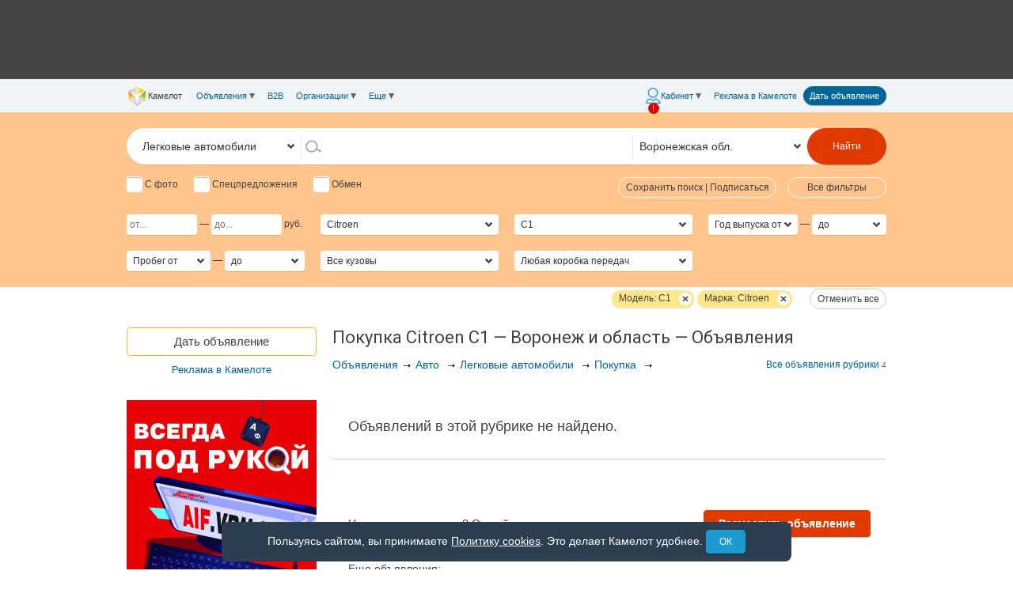

--- FILE ---
content_type: text/html; charset=utf-8
request_url: https://www.google.com/recaptcha/api2/anchor?ar=1&k=6LcfgrQUAAAAADAecLbJ_gQxBua_UALXfycQI0_Y&co=aHR0cHM6Ly93d3cuY21sdC5ydTo0NDM.&hl=ru&v=PoyoqOPhxBO7pBk68S4YbpHZ&size=normal&anchor-ms=20000&execute-ms=30000&cb=f46hq5ih3a6a
body_size: 49409
content:
<!DOCTYPE HTML><html dir="ltr" lang="ru"><head><meta http-equiv="Content-Type" content="text/html; charset=UTF-8">
<meta http-equiv="X-UA-Compatible" content="IE=edge">
<title>reCAPTCHA</title>
<style type="text/css">
/* cyrillic-ext */
@font-face {
  font-family: 'Roboto';
  font-style: normal;
  font-weight: 400;
  font-stretch: 100%;
  src: url(//fonts.gstatic.com/s/roboto/v48/KFO7CnqEu92Fr1ME7kSn66aGLdTylUAMa3GUBHMdazTgWw.woff2) format('woff2');
  unicode-range: U+0460-052F, U+1C80-1C8A, U+20B4, U+2DE0-2DFF, U+A640-A69F, U+FE2E-FE2F;
}
/* cyrillic */
@font-face {
  font-family: 'Roboto';
  font-style: normal;
  font-weight: 400;
  font-stretch: 100%;
  src: url(//fonts.gstatic.com/s/roboto/v48/KFO7CnqEu92Fr1ME7kSn66aGLdTylUAMa3iUBHMdazTgWw.woff2) format('woff2');
  unicode-range: U+0301, U+0400-045F, U+0490-0491, U+04B0-04B1, U+2116;
}
/* greek-ext */
@font-face {
  font-family: 'Roboto';
  font-style: normal;
  font-weight: 400;
  font-stretch: 100%;
  src: url(//fonts.gstatic.com/s/roboto/v48/KFO7CnqEu92Fr1ME7kSn66aGLdTylUAMa3CUBHMdazTgWw.woff2) format('woff2');
  unicode-range: U+1F00-1FFF;
}
/* greek */
@font-face {
  font-family: 'Roboto';
  font-style: normal;
  font-weight: 400;
  font-stretch: 100%;
  src: url(//fonts.gstatic.com/s/roboto/v48/KFO7CnqEu92Fr1ME7kSn66aGLdTylUAMa3-UBHMdazTgWw.woff2) format('woff2');
  unicode-range: U+0370-0377, U+037A-037F, U+0384-038A, U+038C, U+038E-03A1, U+03A3-03FF;
}
/* math */
@font-face {
  font-family: 'Roboto';
  font-style: normal;
  font-weight: 400;
  font-stretch: 100%;
  src: url(//fonts.gstatic.com/s/roboto/v48/KFO7CnqEu92Fr1ME7kSn66aGLdTylUAMawCUBHMdazTgWw.woff2) format('woff2');
  unicode-range: U+0302-0303, U+0305, U+0307-0308, U+0310, U+0312, U+0315, U+031A, U+0326-0327, U+032C, U+032F-0330, U+0332-0333, U+0338, U+033A, U+0346, U+034D, U+0391-03A1, U+03A3-03A9, U+03B1-03C9, U+03D1, U+03D5-03D6, U+03F0-03F1, U+03F4-03F5, U+2016-2017, U+2034-2038, U+203C, U+2040, U+2043, U+2047, U+2050, U+2057, U+205F, U+2070-2071, U+2074-208E, U+2090-209C, U+20D0-20DC, U+20E1, U+20E5-20EF, U+2100-2112, U+2114-2115, U+2117-2121, U+2123-214F, U+2190, U+2192, U+2194-21AE, U+21B0-21E5, U+21F1-21F2, U+21F4-2211, U+2213-2214, U+2216-22FF, U+2308-230B, U+2310, U+2319, U+231C-2321, U+2336-237A, U+237C, U+2395, U+239B-23B7, U+23D0, U+23DC-23E1, U+2474-2475, U+25AF, U+25B3, U+25B7, U+25BD, U+25C1, U+25CA, U+25CC, U+25FB, U+266D-266F, U+27C0-27FF, U+2900-2AFF, U+2B0E-2B11, U+2B30-2B4C, U+2BFE, U+3030, U+FF5B, U+FF5D, U+1D400-1D7FF, U+1EE00-1EEFF;
}
/* symbols */
@font-face {
  font-family: 'Roboto';
  font-style: normal;
  font-weight: 400;
  font-stretch: 100%;
  src: url(//fonts.gstatic.com/s/roboto/v48/KFO7CnqEu92Fr1ME7kSn66aGLdTylUAMaxKUBHMdazTgWw.woff2) format('woff2');
  unicode-range: U+0001-000C, U+000E-001F, U+007F-009F, U+20DD-20E0, U+20E2-20E4, U+2150-218F, U+2190, U+2192, U+2194-2199, U+21AF, U+21E6-21F0, U+21F3, U+2218-2219, U+2299, U+22C4-22C6, U+2300-243F, U+2440-244A, U+2460-24FF, U+25A0-27BF, U+2800-28FF, U+2921-2922, U+2981, U+29BF, U+29EB, U+2B00-2BFF, U+4DC0-4DFF, U+FFF9-FFFB, U+10140-1018E, U+10190-1019C, U+101A0, U+101D0-101FD, U+102E0-102FB, U+10E60-10E7E, U+1D2C0-1D2D3, U+1D2E0-1D37F, U+1F000-1F0FF, U+1F100-1F1AD, U+1F1E6-1F1FF, U+1F30D-1F30F, U+1F315, U+1F31C, U+1F31E, U+1F320-1F32C, U+1F336, U+1F378, U+1F37D, U+1F382, U+1F393-1F39F, U+1F3A7-1F3A8, U+1F3AC-1F3AF, U+1F3C2, U+1F3C4-1F3C6, U+1F3CA-1F3CE, U+1F3D4-1F3E0, U+1F3ED, U+1F3F1-1F3F3, U+1F3F5-1F3F7, U+1F408, U+1F415, U+1F41F, U+1F426, U+1F43F, U+1F441-1F442, U+1F444, U+1F446-1F449, U+1F44C-1F44E, U+1F453, U+1F46A, U+1F47D, U+1F4A3, U+1F4B0, U+1F4B3, U+1F4B9, U+1F4BB, U+1F4BF, U+1F4C8-1F4CB, U+1F4D6, U+1F4DA, U+1F4DF, U+1F4E3-1F4E6, U+1F4EA-1F4ED, U+1F4F7, U+1F4F9-1F4FB, U+1F4FD-1F4FE, U+1F503, U+1F507-1F50B, U+1F50D, U+1F512-1F513, U+1F53E-1F54A, U+1F54F-1F5FA, U+1F610, U+1F650-1F67F, U+1F687, U+1F68D, U+1F691, U+1F694, U+1F698, U+1F6AD, U+1F6B2, U+1F6B9-1F6BA, U+1F6BC, U+1F6C6-1F6CF, U+1F6D3-1F6D7, U+1F6E0-1F6EA, U+1F6F0-1F6F3, U+1F6F7-1F6FC, U+1F700-1F7FF, U+1F800-1F80B, U+1F810-1F847, U+1F850-1F859, U+1F860-1F887, U+1F890-1F8AD, U+1F8B0-1F8BB, U+1F8C0-1F8C1, U+1F900-1F90B, U+1F93B, U+1F946, U+1F984, U+1F996, U+1F9E9, U+1FA00-1FA6F, U+1FA70-1FA7C, U+1FA80-1FA89, U+1FA8F-1FAC6, U+1FACE-1FADC, U+1FADF-1FAE9, U+1FAF0-1FAF8, U+1FB00-1FBFF;
}
/* vietnamese */
@font-face {
  font-family: 'Roboto';
  font-style: normal;
  font-weight: 400;
  font-stretch: 100%;
  src: url(//fonts.gstatic.com/s/roboto/v48/KFO7CnqEu92Fr1ME7kSn66aGLdTylUAMa3OUBHMdazTgWw.woff2) format('woff2');
  unicode-range: U+0102-0103, U+0110-0111, U+0128-0129, U+0168-0169, U+01A0-01A1, U+01AF-01B0, U+0300-0301, U+0303-0304, U+0308-0309, U+0323, U+0329, U+1EA0-1EF9, U+20AB;
}
/* latin-ext */
@font-face {
  font-family: 'Roboto';
  font-style: normal;
  font-weight: 400;
  font-stretch: 100%;
  src: url(//fonts.gstatic.com/s/roboto/v48/KFO7CnqEu92Fr1ME7kSn66aGLdTylUAMa3KUBHMdazTgWw.woff2) format('woff2');
  unicode-range: U+0100-02BA, U+02BD-02C5, U+02C7-02CC, U+02CE-02D7, U+02DD-02FF, U+0304, U+0308, U+0329, U+1D00-1DBF, U+1E00-1E9F, U+1EF2-1EFF, U+2020, U+20A0-20AB, U+20AD-20C0, U+2113, U+2C60-2C7F, U+A720-A7FF;
}
/* latin */
@font-face {
  font-family: 'Roboto';
  font-style: normal;
  font-weight: 400;
  font-stretch: 100%;
  src: url(//fonts.gstatic.com/s/roboto/v48/KFO7CnqEu92Fr1ME7kSn66aGLdTylUAMa3yUBHMdazQ.woff2) format('woff2');
  unicode-range: U+0000-00FF, U+0131, U+0152-0153, U+02BB-02BC, U+02C6, U+02DA, U+02DC, U+0304, U+0308, U+0329, U+2000-206F, U+20AC, U+2122, U+2191, U+2193, U+2212, U+2215, U+FEFF, U+FFFD;
}
/* cyrillic-ext */
@font-face {
  font-family: 'Roboto';
  font-style: normal;
  font-weight: 500;
  font-stretch: 100%;
  src: url(//fonts.gstatic.com/s/roboto/v48/KFO7CnqEu92Fr1ME7kSn66aGLdTylUAMa3GUBHMdazTgWw.woff2) format('woff2');
  unicode-range: U+0460-052F, U+1C80-1C8A, U+20B4, U+2DE0-2DFF, U+A640-A69F, U+FE2E-FE2F;
}
/* cyrillic */
@font-face {
  font-family: 'Roboto';
  font-style: normal;
  font-weight: 500;
  font-stretch: 100%;
  src: url(//fonts.gstatic.com/s/roboto/v48/KFO7CnqEu92Fr1ME7kSn66aGLdTylUAMa3iUBHMdazTgWw.woff2) format('woff2');
  unicode-range: U+0301, U+0400-045F, U+0490-0491, U+04B0-04B1, U+2116;
}
/* greek-ext */
@font-face {
  font-family: 'Roboto';
  font-style: normal;
  font-weight: 500;
  font-stretch: 100%;
  src: url(//fonts.gstatic.com/s/roboto/v48/KFO7CnqEu92Fr1ME7kSn66aGLdTylUAMa3CUBHMdazTgWw.woff2) format('woff2');
  unicode-range: U+1F00-1FFF;
}
/* greek */
@font-face {
  font-family: 'Roboto';
  font-style: normal;
  font-weight: 500;
  font-stretch: 100%;
  src: url(//fonts.gstatic.com/s/roboto/v48/KFO7CnqEu92Fr1ME7kSn66aGLdTylUAMa3-UBHMdazTgWw.woff2) format('woff2');
  unicode-range: U+0370-0377, U+037A-037F, U+0384-038A, U+038C, U+038E-03A1, U+03A3-03FF;
}
/* math */
@font-face {
  font-family: 'Roboto';
  font-style: normal;
  font-weight: 500;
  font-stretch: 100%;
  src: url(//fonts.gstatic.com/s/roboto/v48/KFO7CnqEu92Fr1ME7kSn66aGLdTylUAMawCUBHMdazTgWw.woff2) format('woff2');
  unicode-range: U+0302-0303, U+0305, U+0307-0308, U+0310, U+0312, U+0315, U+031A, U+0326-0327, U+032C, U+032F-0330, U+0332-0333, U+0338, U+033A, U+0346, U+034D, U+0391-03A1, U+03A3-03A9, U+03B1-03C9, U+03D1, U+03D5-03D6, U+03F0-03F1, U+03F4-03F5, U+2016-2017, U+2034-2038, U+203C, U+2040, U+2043, U+2047, U+2050, U+2057, U+205F, U+2070-2071, U+2074-208E, U+2090-209C, U+20D0-20DC, U+20E1, U+20E5-20EF, U+2100-2112, U+2114-2115, U+2117-2121, U+2123-214F, U+2190, U+2192, U+2194-21AE, U+21B0-21E5, U+21F1-21F2, U+21F4-2211, U+2213-2214, U+2216-22FF, U+2308-230B, U+2310, U+2319, U+231C-2321, U+2336-237A, U+237C, U+2395, U+239B-23B7, U+23D0, U+23DC-23E1, U+2474-2475, U+25AF, U+25B3, U+25B7, U+25BD, U+25C1, U+25CA, U+25CC, U+25FB, U+266D-266F, U+27C0-27FF, U+2900-2AFF, U+2B0E-2B11, U+2B30-2B4C, U+2BFE, U+3030, U+FF5B, U+FF5D, U+1D400-1D7FF, U+1EE00-1EEFF;
}
/* symbols */
@font-face {
  font-family: 'Roboto';
  font-style: normal;
  font-weight: 500;
  font-stretch: 100%;
  src: url(//fonts.gstatic.com/s/roboto/v48/KFO7CnqEu92Fr1ME7kSn66aGLdTylUAMaxKUBHMdazTgWw.woff2) format('woff2');
  unicode-range: U+0001-000C, U+000E-001F, U+007F-009F, U+20DD-20E0, U+20E2-20E4, U+2150-218F, U+2190, U+2192, U+2194-2199, U+21AF, U+21E6-21F0, U+21F3, U+2218-2219, U+2299, U+22C4-22C6, U+2300-243F, U+2440-244A, U+2460-24FF, U+25A0-27BF, U+2800-28FF, U+2921-2922, U+2981, U+29BF, U+29EB, U+2B00-2BFF, U+4DC0-4DFF, U+FFF9-FFFB, U+10140-1018E, U+10190-1019C, U+101A0, U+101D0-101FD, U+102E0-102FB, U+10E60-10E7E, U+1D2C0-1D2D3, U+1D2E0-1D37F, U+1F000-1F0FF, U+1F100-1F1AD, U+1F1E6-1F1FF, U+1F30D-1F30F, U+1F315, U+1F31C, U+1F31E, U+1F320-1F32C, U+1F336, U+1F378, U+1F37D, U+1F382, U+1F393-1F39F, U+1F3A7-1F3A8, U+1F3AC-1F3AF, U+1F3C2, U+1F3C4-1F3C6, U+1F3CA-1F3CE, U+1F3D4-1F3E0, U+1F3ED, U+1F3F1-1F3F3, U+1F3F5-1F3F7, U+1F408, U+1F415, U+1F41F, U+1F426, U+1F43F, U+1F441-1F442, U+1F444, U+1F446-1F449, U+1F44C-1F44E, U+1F453, U+1F46A, U+1F47D, U+1F4A3, U+1F4B0, U+1F4B3, U+1F4B9, U+1F4BB, U+1F4BF, U+1F4C8-1F4CB, U+1F4D6, U+1F4DA, U+1F4DF, U+1F4E3-1F4E6, U+1F4EA-1F4ED, U+1F4F7, U+1F4F9-1F4FB, U+1F4FD-1F4FE, U+1F503, U+1F507-1F50B, U+1F50D, U+1F512-1F513, U+1F53E-1F54A, U+1F54F-1F5FA, U+1F610, U+1F650-1F67F, U+1F687, U+1F68D, U+1F691, U+1F694, U+1F698, U+1F6AD, U+1F6B2, U+1F6B9-1F6BA, U+1F6BC, U+1F6C6-1F6CF, U+1F6D3-1F6D7, U+1F6E0-1F6EA, U+1F6F0-1F6F3, U+1F6F7-1F6FC, U+1F700-1F7FF, U+1F800-1F80B, U+1F810-1F847, U+1F850-1F859, U+1F860-1F887, U+1F890-1F8AD, U+1F8B0-1F8BB, U+1F8C0-1F8C1, U+1F900-1F90B, U+1F93B, U+1F946, U+1F984, U+1F996, U+1F9E9, U+1FA00-1FA6F, U+1FA70-1FA7C, U+1FA80-1FA89, U+1FA8F-1FAC6, U+1FACE-1FADC, U+1FADF-1FAE9, U+1FAF0-1FAF8, U+1FB00-1FBFF;
}
/* vietnamese */
@font-face {
  font-family: 'Roboto';
  font-style: normal;
  font-weight: 500;
  font-stretch: 100%;
  src: url(//fonts.gstatic.com/s/roboto/v48/KFO7CnqEu92Fr1ME7kSn66aGLdTylUAMa3OUBHMdazTgWw.woff2) format('woff2');
  unicode-range: U+0102-0103, U+0110-0111, U+0128-0129, U+0168-0169, U+01A0-01A1, U+01AF-01B0, U+0300-0301, U+0303-0304, U+0308-0309, U+0323, U+0329, U+1EA0-1EF9, U+20AB;
}
/* latin-ext */
@font-face {
  font-family: 'Roboto';
  font-style: normal;
  font-weight: 500;
  font-stretch: 100%;
  src: url(//fonts.gstatic.com/s/roboto/v48/KFO7CnqEu92Fr1ME7kSn66aGLdTylUAMa3KUBHMdazTgWw.woff2) format('woff2');
  unicode-range: U+0100-02BA, U+02BD-02C5, U+02C7-02CC, U+02CE-02D7, U+02DD-02FF, U+0304, U+0308, U+0329, U+1D00-1DBF, U+1E00-1E9F, U+1EF2-1EFF, U+2020, U+20A0-20AB, U+20AD-20C0, U+2113, U+2C60-2C7F, U+A720-A7FF;
}
/* latin */
@font-face {
  font-family: 'Roboto';
  font-style: normal;
  font-weight: 500;
  font-stretch: 100%;
  src: url(//fonts.gstatic.com/s/roboto/v48/KFO7CnqEu92Fr1ME7kSn66aGLdTylUAMa3yUBHMdazQ.woff2) format('woff2');
  unicode-range: U+0000-00FF, U+0131, U+0152-0153, U+02BB-02BC, U+02C6, U+02DA, U+02DC, U+0304, U+0308, U+0329, U+2000-206F, U+20AC, U+2122, U+2191, U+2193, U+2212, U+2215, U+FEFF, U+FFFD;
}
/* cyrillic-ext */
@font-face {
  font-family: 'Roboto';
  font-style: normal;
  font-weight: 900;
  font-stretch: 100%;
  src: url(//fonts.gstatic.com/s/roboto/v48/KFO7CnqEu92Fr1ME7kSn66aGLdTylUAMa3GUBHMdazTgWw.woff2) format('woff2');
  unicode-range: U+0460-052F, U+1C80-1C8A, U+20B4, U+2DE0-2DFF, U+A640-A69F, U+FE2E-FE2F;
}
/* cyrillic */
@font-face {
  font-family: 'Roboto';
  font-style: normal;
  font-weight: 900;
  font-stretch: 100%;
  src: url(//fonts.gstatic.com/s/roboto/v48/KFO7CnqEu92Fr1ME7kSn66aGLdTylUAMa3iUBHMdazTgWw.woff2) format('woff2');
  unicode-range: U+0301, U+0400-045F, U+0490-0491, U+04B0-04B1, U+2116;
}
/* greek-ext */
@font-face {
  font-family: 'Roboto';
  font-style: normal;
  font-weight: 900;
  font-stretch: 100%;
  src: url(//fonts.gstatic.com/s/roboto/v48/KFO7CnqEu92Fr1ME7kSn66aGLdTylUAMa3CUBHMdazTgWw.woff2) format('woff2');
  unicode-range: U+1F00-1FFF;
}
/* greek */
@font-face {
  font-family: 'Roboto';
  font-style: normal;
  font-weight: 900;
  font-stretch: 100%;
  src: url(//fonts.gstatic.com/s/roboto/v48/KFO7CnqEu92Fr1ME7kSn66aGLdTylUAMa3-UBHMdazTgWw.woff2) format('woff2');
  unicode-range: U+0370-0377, U+037A-037F, U+0384-038A, U+038C, U+038E-03A1, U+03A3-03FF;
}
/* math */
@font-face {
  font-family: 'Roboto';
  font-style: normal;
  font-weight: 900;
  font-stretch: 100%;
  src: url(//fonts.gstatic.com/s/roboto/v48/KFO7CnqEu92Fr1ME7kSn66aGLdTylUAMawCUBHMdazTgWw.woff2) format('woff2');
  unicode-range: U+0302-0303, U+0305, U+0307-0308, U+0310, U+0312, U+0315, U+031A, U+0326-0327, U+032C, U+032F-0330, U+0332-0333, U+0338, U+033A, U+0346, U+034D, U+0391-03A1, U+03A3-03A9, U+03B1-03C9, U+03D1, U+03D5-03D6, U+03F0-03F1, U+03F4-03F5, U+2016-2017, U+2034-2038, U+203C, U+2040, U+2043, U+2047, U+2050, U+2057, U+205F, U+2070-2071, U+2074-208E, U+2090-209C, U+20D0-20DC, U+20E1, U+20E5-20EF, U+2100-2112, U+2114-2115, U+2117-2121, U+2123-214F, U+2190, U+2192, U+2194-21AE, U+21B0-21E5, U+21F1-21F2, U+21F4-2211, U+2213-2214, U+2216-22FF, U+2308-230B, U+2310, U+2319, U+231C-2321, U+2336-237A, U+237C, U+2395, U+239B-23B7, U+23D0, U+23DC-23E1, U+2474-2475, U+25AF, U+25B3, U+25B7, U+25BD, U+25C1, U+25CA, U+25CC, U+25FB, U+266D-266F, U+27C0-27FF, U+2900-2AFF, U+2B0E-2B11, U+2B30-2B4C, U+2BFE, U+3030, U+FF5B, U+FF5D, U+1D400-1D7FF, U+1EE00-1EEFF;
}
/* symbols */
@font-face {
  font-family: 'Roboto';
  font-style: normal;
  font-weight: 900;
  font-stretch: 100%;
  src: url(//fonts.gstatic.com/s/roboto/v48/KFO7CnqEu92Fr1ME7kSn66aGLdTylUAMaxKUBHMdazTgWw.woff2) format('woff2');
  unicode-range: U+0001-000C, U+000E-001F, U+007F-009F, U+20DD-20E0, U+20E2-20E4, U+2150-218F, U+2190, U+2192, U+2194-2199, U+21AF, U+21E6-21F0, U+21F3, U+2218-2219, U+2299, U+22C4-22C6, U+2300-243F, U+2440-244A, U+2460-24FF, U+25A0-27BF, U+2800-28FF, U+2921-2922, U+2981, U+29BF, U+29EB, U+2B00-2BFF, U+4DC0-4DFF, U+FFF9-FFFB, U+10140-1018E, U+10190-1019C, U+101A0, U+101D0-101FD, U+102E0-102FB, U+10E60-10E7E, U+1D2C0-1D2D3, U+1D2E0-1D37F, U+1F000-1F0FF, U+1F100-1F1AD, U+1F1E6-1F1FF, U+1F30D-1F30F, U+1F315, U+1F31C, U+1F31E, U+1F320-1F32C, U+1F336, U+1F378, U+1F37D, U+1F382, U+1F393-1F39F, U+1F3A7-1F3A8, U+1F3AC-1F3AF, U+1F3C2, U+1F3C4-1F3C6, U+1F3CA-1F3CE, U+1F3D4-1F3E0, U+1F3ED, U+1F3F1-1F3F3, U+1F3F5-1F3F7, U+1F408, U+1F415, U+1F41F, U+1F426, U+1F43F, U+1F441-1F442, U+1F444, U+1F446-1F449, U+1F44C-1F44E, U+1F453, U+1F46A, U+1F47D, U+1F4A3, U+1F4B0, U+1F4B3, U+1F4B9, U+1F4BB, U+1F4BF, U+1F4C8-1F4CB, U+1F4D6, U+1F4DA, U+1F4DF, U+1F4E3-1F4E6, U+1F4EA-1F4ED, U+1F4F7, U+1F4F9-1F4FB, U+1F4FD-1F4FE, U+1F503, U+1F507-1F50B, U+1F50D, U+1F512-1F513, U+1F53E-1F54A, U+1F54F-1F5FA, U+1F610, U+1F650-1F67F, U+1F687, U+1F68D, U+1F691, U+1F694, U+1F698, U+1F6AD, U+1F6B2, U+1F6B9-1F6BA, U+1F6BC, U+1F6C6-1F6CF, U+1F6D3-1F6D7, U+1F6E0-1F6EA, U+1F6F0-1F6F3, U+1F6F7-1F6FC, U+1F700-1F7FF, U+1F800-1F80B, U+1F810-1F847, U+1F850-1F859, U+1F860-1F887, U+1F890-1F8AD, U+1F8B0-1F8BB, U+1F8C0-1F8C1, U+1F900-1F90B, U+1F93B, U+1F946, U+1F984, U+1F996, U+1F9E9, U+1FA00-1FA6F, U+1FA70-1FA7C, U+1FA80-1FA89, U+1FA8F-1FAC6, U+1FACE-1FADC, U+1FADF-1FAE9, U+1FAF0-1FAF8, U+1FB00-1FBFF;
}
/* vietnamese */
@font-face {
  font-family: 'Roboto';
  font-style: normal;
  font-weight: 900;
  font-stretch: 100%;
  src: url(//fonts.gstatic.com/s/roboto/v48/KFO7CnqEu92Fr1ME7kSn66aGLdTylUAMa3OUBHMdazTgWw.woff2) format('woff2');
  unicode-range: U+0102-0103, U+0110-0111, U+0128-0129, U+0168-0169, U+01A0-01A1, U+01AF-01B0, U+0300-0301, U+0303-0304, U+0308-0309, U+0323, U+0329, U+1EA0-1EF9, U+20AB;
}
/* latin-ext */
@font-face {
  font-family: 'Roboto';
  font-style: normal;
  font-weight: 900;
  font-stretch: 100%;
  src: url(//fonts.gstatic.com/s/roboto/v48/KFO7CnqEu92Fr1ME7kSn66aGLdTylUAMa3KUBHMdazTgWw.woff2) format('woff2');
  unicode-range: U+0100-02BA, U+02BD-02C5, U+02C7-02CC, U+02CE-02D7, U+02DD-02FF, U+0304, U+0308, U+0329, U+1D00-1DBF, U+1E00-1E9F, U+1EF2-1EFF, U+2020, U+20A0-20AB, U+20AD-20C0, U+2113, U+2C60-2C7F, U+A720-A7FF;
}
/* latin */
@font-face {
  font-family: 'Roboto';
  font-style: normal;
  font-weight: 900;
  font-stretch: 100%;
  src: url(//fonts.gstatic.com/s/roboto/v48/KFO7CnqEu92Fr1ME7kSn66aGLdTylUAMa3yUBHMdazQ.woff2) format('woff2');
  unicode-range: U+0000-00FF, U+0131, U+0152-0153, U+02BB-02BC, U+02C6, U+02DA, U+02DC, U+0304, U+0308, U+0329, U+2000-206F, U+20AC, U+2122, U+2191, U+2193, U+2212, U+2215, U+FEFF, U+FFFD;
}

</style>
<link rel="stylesheet" type="text/css" href="https://www.gstatic.com/recaptcha/releases/PoyoqOPhxBO7pBk68S4YbpHZ/styles__ltr.css">
<script nonce="RPQxHEErHXdyU1-z15LOLQ" type="text/javascript">window['__recaptcha_api'] = 'https://www.google.com/recaptcha/api2/';</script>
<script type="text/javascript" src="https://www.gstatic.com/recaptcha/releases/PoyoqOPhxBO7pBk68S4YbpHZ/recaptcha__ru.js" nonce="RPQxHEErHXdyU1-z15LOLQ">
      
    </script></head>
<body><div id="rc-anchor-alert" class="rc-anchor-alert"></div>
<input type="hidden" id="recaptcha-token" value="[base64]">
<script type="text/javascript" nonce="RPQxHEErHXdyU1-z15LOLQ">
      recaptcha.anchor.Main.init("[\x22ainput\x22,[\x22bgdata\x22,\x22\x22,\[base64]/[base64]/[base64]/[base64]/[base64]/[base64]/KGcoTywyNTMsTy5PKSxVRyhPLEMpKTpnKE8sMjUzLEMpLE8pKSxsKSksTykpfSxieT1mdW5jdGlvbihDLE8sdSxsKXtmb3IobD0odT1SKEMpLDApO08+MDtPLS0pbD1sPDw4fFooQyk7ZyhDLHUsbCl9LFVHPWZ1bmN0aW9uKEMsTyl7Qy5pLmxlbmd0aD4xMDQ/[base64]/[base64]/[base64]/[base64]/[base64]/[base64]/[base64]\\u003d\x22,\[base64]\x22,\x22wrTCszzDijhrCsKsw67DuMK6wrJ2CDjDvyDDjsKFwpRmwp4lw6VJwpUiwpsiUhDCtQ1bZjcqGsKKTFvDqMO3KXTCi3MbN05yw44jwrDCoiEgwogUER/CtTVhw6PDgzVmw6fDrVHDjwk8PsOnw53DvGU/[base64]/PsOSNMKvw4JPHWrCjjjDh0xdwplrFcKiw7vDvcK6AcKSWV/Do8O4XMOuDsK0H2rCm8Oaw6HCgizDnxpCwqIePsKQwqozw6/[base64]/IsKuRg5Gw6tmwq7DvMKIQktSw47ChsKLwojDlcOKG3bDmGQRw7rDvAMgSMOdCXM2dl/[base64]/CiMOvVsO5BCLCv8K/w40sw68SwrrDmlkiwp/CvxXCkcKIwq5ANBdLw4RxwprDksKeZgDDuRjCnMKKRcOee3pSwobDkAbDnwoHcsKjw4t4f8OQIX9nwoU9UMOHRcKfZ8OHO2cSwrkCw7vDn8ODwrzDrsOOwogewoDDh8Kqb8OpYsOhcnPCl2bDjU7CiicrwoDDpMO4w6MqwprCgMKsD8OgwqZqw7XDlMO/w4rDocKBwqzCumLCphzDqU9sEsKwJ8O2Ui91wqVcwrZRwrvDqMO7LDPDvl1LPMK0NxLDog8IIcOowqTCucOowqjCi8OSO3XDkcKJw7kww5DDvXXDggodw6LDu3A8wofCrMOeWsKlwo/DjMONJRwGwr3CvkUEMMO7wr0oSsOiw4gTRCBHEsO9ZcKEVEbDkS1Mwqp8w6vDgsKRwokva8Obw7vDlsOfwqPCnUbDiW1awqPCisK2wrbDrsOjYMKhwqseBFBhSsO5w6/CpS0AayDCkcOMc0BZwoLDhjh7wodxY8KUN8KsSMO7bjJXYMOMwrjCiHoLw4okLsKNwpc7SH3CjsOTwofCt8KTScO/Vg7DqSRXwpY/wpwWGU3CmcKxOMKbw6g0f8K1Zk3DtsKhwrjCkjJ5w5J7ZMOKw6kYUcOtYVRCwr0+wrvCn8KEwq1GwoBtw5AVJy7CjMOOwprCgsKqwq0gJsODw6PDkm4/[base64]/CuRDCijvDssKcwqDCk8OWU8K/woBnwoYpcHttREpFw5Niw6DDmkTCkMOXwrfCp8KdwqTDiMKYU3lGESA8CkU9ITzDncOLwqVfw5lzGMKCeMKMw7vCgcO/[base64]/blLDu8OOUsOFwocGZsKvTUdfSSbDpcKeccK2wpXCtcO4QyzCrQnDm1PCqRRPbcOlIcO6wrjDt8Oewr5GwoliaEpxHsO8wr8nIcO/ZQXCrcK+UGfDsg81cUp+B37CkMKlwpAhJSrCtcKWeADDvi3CgsKSw7M/L8OdwprCh8KWYsO9GkDDhcK0wr4Swo7DiMKdwonDi3bCsUEhw7cgwqgGw6HCqsK0wobDucOCaMKlCcOzw6xXwqHDsMK0wpxpw6PCoXlLPcKDDcOPa0vDqsK/H2bCnMK0w4csw4snw4MrAsOga8KTw7s5w5TCiHrDn8KpwpfCqMOKOzUUw6AlcMKhLcK9cMKKUsOkWTrCtREzwovDvsO/wrHCqlZuacK5c0hoBcOlw6ogwqwnHx3DjiQGwrlGw5XCqMONw7wICMKTwpHCo8KgOj7CoMKgw5oUw4FRw4UHMcKkw6hNw6R/EiHDozvCncKuw5Mew644w6vCgcKAOcKnfxzDnsOyBMO7Z07CkcKjAiDDglZSSRvDoB3Dg3gEXcOxBsK4wq/DhsK/ZMKSwoYqw69EbjUVwoUTw7XClMOIRMKlw7w5woAzEcKBwpXCn8Oowq0ENcORw4ZCwrnDoErCjsOHwp7CkMO+w6FkDMKuYcKWwoDDrBPCocKKwo8tbzsKdRXChMKvaGg1DMOWXS3Cu8OOwr/CsTc6w5DDp3bCm0fCljdIKsKowovDrGhTwrXCiHEewrbDpzzCj8KoOjszwozCgcOVw7bDoELDqsO6H8OcfycNGmRYZcOOw7jCkwdFayHDmMOowrfDrcKma8Knw70AbDHCvsODYTY5wp/[base64]/Dt8OzI8KfasOXesK4EsO0AMODXcOKOHJEBsOvew1FCAACwrd+aMOQw5fCmMK/wprCnhHChyrDisK0EsOba283woEgFiIpX8KJw6QoQ8Ohw5bCq8OxMEQnYsKQwrPDoG1/wpjCrT7CuCJ7w41qFxU+w6jDnVBrcUnCmDQpw43CqDnCjGFRw4NmCMOkw4jDpBnDhcOOw4oUwpHDtEhUwr1CaMOkOsKnTsKAflHDjB56JwE7O8OQJDgyw5jCn0/[base64]/CsB4nwrHCp8KEZMOOGjzDvTAXwqrDs8KRwpLDucKYw4JZCsOnw6IbLcK9FgIDwqHDtHUpQVsAZh7DhVfDuBQ3ZhvCtMKnw7I3V8OoIFpHw5w2ecOjwq8nw6rCiDEBdMO2wppyXcK7wr42H2Nlw6M5woMFwq7DhsKHw5TDrV1Vw6Yrw4TDji4lbcOyw5ouQ8KPOW7Cli/Dr1g0XcKGT1rCsRdkMcKcCMKhw4XCjzTDp1EHwpJOwrlXw7Zmw7HDrMOyw63DscKsbD/[base64]/[base64]/DkcOWATnDoxTDocOWBXVSw5vCjsKHw6bCoMOgwqbDrSIXwpnCvjPDscOnG35ZbQEkwobCj8OMw6bChMKHw5Utbl1mcR9VwrjCmXPCtU/CiMOzwojDq8KJaizCg2jClMOMw6zDp8KlwrMBGRPCphUfGhHCvcOTPXzCkXjCgMOEwq/CkFc6axRLw7rDs1nCqBdvEXhlwp7DkiFgSRJOOsKubsOFKQXDsMK4G8K4wrAYO3I9wrzDuMOrKcK3WRQzRcKSw6fCgyzDoE0FwpLCgMKIwq/Ch8ONw73CmsKRwo0gw7/[base64]/[base64]/wqVbw73DnCZ/FsKkMmh/wrwOw5kCwpfCkz4tKcK3wrJOw6PDs8OCwoPCtHcrE37DqsKVwpg5wrXCii06V8O/A8Khw7pzw7FCRyrDpcOBwoLDoz9jw7HCnl0Rw4HClU9iwoTDrF5xwr1cOj7CkXvDg8K5wq7CvcKewrhxw7vChcKPd3rDu8KUXsKpw4ljwoskwp7DjAMKw6MPwqTCoz1UwrTDsMOvw7t8RyPDriQBw5DCrnbDnWfCqsOaHsKCLsKWwp/CosK3wrDClcKKEcKpwpbDtcOuw4xpw6F6SQI+E2I1XcKWeyTDpcO9QcKLw5ZeLQ4rw5B+CsKmO8KxR8K3w4Auw4MsAcOswrY4D8K6w7d5w4ovG8O0QMOKP8KzCCJUw6TCslDDlcOFwrHDp8K4RMO2cU0RHnEudR5/wrEeOFXCi8OqwokvfQQIw5QCP2HCp8OQwp/CsEnDt8K9XsO+I8OCwrohYsOTdhYScQ59bynDgyDDkcKoWsKNw7bCqcK6fwfCu8KIbSLDnMK9AykCAsKWZsKlwpPCpSzDn8Otw6jDucOuw4vDjHhYIRguwokZdTLDjMKUw7E1w5R4wowbwrTDtMO/[base64]/ChcKpwr7DnMOsDz4acHfCuGd9wpHCkhPCssK9GsOPFcOvehlVYMKawpHDlcOjw4VMLcOHdMOHIcK6E8KTwrVYw7wLw7XCgBIFwp3Dl09wwr3DtSJrw7DDikN/a1hhZcKuw50yHcKNP8OUZsOBM8ODS2h1wpFlEjbDhMOnwqzDrFnCt1Mww51eMMObGcKUwrXDlX5GXcOJw7HCsyAyw6nCiMOmwqNtw4vCksODDzfClMKWen4gw5fClMK7w5YjwrcLw5TDhCo/[base64]/McO3NxHCucO5wr3CtxTDp8ORw4R3w6VIA8O8e8K/wpfDrsKdPEHCm8Osw6rCocO0Gh7DsFrDpyNwwpQfwpTDm8O4YUHCiRHDs8OMdDDCuMOsw5dfDMObwos4w5EvRQw9DcK4E0jChMOOw5lSw6nChsKJw68JHljDlkPCvTR3w4Y7wog8Cwo5w70KfizDvREIw7jDoMK/VQh6wqVIw6cIwpLDlSTCpivDkcOmw57DmcK7CVVKdMKUw6nDiy7DvTEoO8O0N8Ouw5YGKMODwprCncKCwrzDvsOJPlRBLTfCkkPClMO0wqbCkiwKw4LDk8OzXnfDncK3Q8OXZsOjwqXDknLCk2NTN0bCijlHworConVJQ8KCL8O6QnbDh2DCmUUZEcOKM8Ojwo/[base64]/[base64]/S3rCmsKywrUMdMOiwpnCtwNxGcKRRV3CqR7Cs8KgeAgTw6luSkbDtCIuw5jCtl3CiB1dw6AowqvDnWkKVMO8BsKnwqMRwqouwocZwp3Dn8KuwqnChT/DhMOARwnDtsKTGsK2alXDmREqwqUlHMKCw4bCvMO0w6xDwqkKwpVTYS7Dr0DChgIDw7fDr8OkR8ODFlEWwpAAw6DDssKtw7TCisK8w6TCq8KwwpwowpQ9Agsywr8pcsO/w4jDqC58MQ4UdsOFwrbDjMOaAETDkG3Dhgt8OMKCw7bDjsKkwo7CvU0YwqLCrMOkV8KlwqpdGgrCgMOAQiMYw7HDsxLDpSRcwoVkJE1CT2HDmkjCrcKZLVfDvsKUwqMORcKCwoLCg8Ojw7rCrsKuwqzCh0rCvUfCvcOAWF/[base64]/wpXDlsOUw68bwo7DsG1LPsKFNDXCnsOKSi1UwrFgwrVOXsKGw74lwqJdwoPCnWLDhcK/[base64]/CmsKow6nCjQ8XwpgzZ8Ovw7XCksKOw4LCqsKrfsOdVsKyw6TDncK1wpXChAfCs20+w5HCvATCsU0Bw7PCsAxCwr7CnF1MwrDCrnrDq3LDk8KDHMO/K8Kgd8KVwr41w4vDmxLCmsOLw5Yxw4w8EgEmwp1/Mi1Tw7cZwotEw5ARw4bCkcOHUMOWwpbDtsKtAMOGBXdaPcKwKzTDq0DDqj3Cj8KhIsOyGcO+wqFMwrfCkGrDvcOSwoHDtsO/OXREw6w0wqHDq8OlwqIFGTU/X8KxLVPCm8OgOlTDhMKUEMKdDnrDtQohbMK9w4/CnCLDncOvWmYbw5oLwokDw6QvLEIMwoErwpnDkUEJW8O/asKdw5h1c0JkGFTChEA/woLDlj7DmMOUeW/DlMO4FcOhw6rDp8OpIcO4M8OJRCLCtMOnbwl+w4p+RMKIGsKpwp/DhzsWawzDixV4w658wo40XQsoOcOAeMKKwqEVw6Mqw7JFc8KOwpR8w5N0YsKOCMKewrR0w7nCksOVEzZjIDfCp8OxwqrDvsOmw5LDg8KEwrlkeFnDpcOlZ8OCw4nCsGtpQ8Ktw4duCE3CjcOWwobDrh/DpsOwEyzDlALCsEpMXcOEIzvDvMOBw5E0wqTDimIHDXRjNsOxwpkYYcKiw6g9YFPCocKdYUjDkcOnw5tWw5bDr8O1w7RNRDspw67DojZfw4VKVh47w57DksKJw4HDp8KDw7gqwrrCtHgawpvCjcKWBcObw51gccOmBx/CuSLCjMKzw6bCgU5CfMOGw68mHG0SZz7Cl8O+SjDDqMKPwpgJw5gNairCk1wBw6LDr8OLwqzDrMKhwrhrB2IeBB48PQbDpcOFf1gjwo/[base64]/CvsOHAxTDgsKSw7N3w7ZAw7rCgidEfkrDisOdw63CkBFAYcO3wqfCksKzXTfDj8OJw7xnY8O1wp0rK8Krw5o0E8OuTxXCicOvLMOPTA7Dunpmwr0OQHfCh8KPwpXDpcOewq/DgcOuTXc3wrPDscK2wqw1TnHDh8OpfH7DmMOYVxLDisOdw4YMVMODcsOWw4khXmrDucKyw6/DiDPCvMK0w6/[base64]/AsKiwqPChXPChcKCKsOUK8K7UMKIC8OFw5NLwpp9w4wVw4dfwqtIbAHDiFTCvVJuwrMGw5w/fynCqsO7w4HCq8OeETfDrx3DrsOmwq/CljUWw63DucKQaMOOSsOUw6/[base64]/Dg0zChMO0wrfCvcKVw5ECwpzDkcORw7fCnSJrcsK+wqPDqcOlw74ce8Kzw7/Ck8OBwpINBsOmOxzCmQw3wqLCksKCO13DgH5Dw659J3labzvCucOScnAFw6cxw4AuZjYOQUcpwpvDi8KswqMswoN8KjYJc8KcMUpXPcKwwpXCvsKZWsKyVcOuw5XCnMKFLsOFAMKKw40SwqgYwqfCncK1w4oSwpZow7zDpsKHC8KjaMKCcRrDocK/[base64]/wpbCr0HDvMK9w5rDkn5Vw6d9w5kJw7nDtMKmYsKjwowIAMO3DMKvfEDDn8KJwpRSw5HCsxHCvi4yZBrCvCErwqXCkxg3YXTChgDClcKQY8KdwqhJPyLDgsO0aXA/[base64]/DgVHCpCB6CW/CjXTDqXxUw5sYcFHChcOIw7DDq8OMwo1VAsKxDcKyfMO/[base64]/Dn8KywpEBPXzDsCPDsihgwqbDrcKxTsOzw4Vfw4rCr8KzMVgFNcOqw5jCn8KJbsOxaRTDm2Uob8Kcw6PCvyFnw5J8wrcme33DjMO/WlfCv1ZwWsO7w7osUBLCq3vDjsKZw5nDqB3DrcKkw6plw7/DoyZzW3kXPgxLw5o8w63CnSPClgfDlVFnw7c+K2IVCCnDlcOyacO5w6ENUhVUejXCgMKLa3pKSGcXZMOzdsKGNix5B1LCpcOaX8KBKlpmPQR+ZgAiw6nDrQ13L8KLwo7CqHTDnRh6wpwBw7YZQWtGw6jDmG/CpVDDhsKlw6VBw5JLXcOYw68zwqTCv8K1ZEjDlsOsacKKGMKxw6LDj8Oow5XCjRfDoy4BLUXDkgRcHE/CgcOSw6xowpvDucK3wrTDuyglw6sgFHTCvBQFwobCuDbDh3kgwrLDlmjChQ/[base64]/CnX/CusO8w6LCosKuSG4LODXCh2XDhcKzHSPClRzDswfCq8OXw5ZMw5tCwrjCuMOpwqvDhMKyIT/DpsKlwo5pWSVqwp0uYsKmMcOUHcOewqlpwrLDmcObw6dST8O7w7nDtyV+w4/[base64]/Cu2fCsnU6wpvDujDDj8Ohel/[base64]/Dg3XCngzChlbDqTUJwpULw4MyasOxwqM4RiVXwpjDogDDh8OKY8KUPnjDusKqw6zDqWMbw7oyXcO9wq4Hw5hkBsKSdsOAwpRfEGUrKMO/w6YYScKcw4PDucOUJsKdRsOIwrvCrDN3Jw9Vw4NPCwXDqS7DmDBkwprDs2psVMOlw5/Dn8OxwpRZw7HCp0MDIcKhXMOAwrpKw5TCocO4w7vCgsOlw6bCqcKOMW3CvjwlUsKzGg1hQcKLZ8Kpwr7DnMKwXgnDrS3DhVnCiDtxwqdxw5E1A8OAwpjDrUA5YwFOw6I2YypCwpHCjUJpw7Q+w5R3wr58LsOAeFcQwrjDqFvCrcO1wq7CpsOTw5NnGQbCkEcHw4/Cs8ObwqsPwrVdwoPDlkrCmmnCucO+BsKEwpwuPSt+T8K6QMONMn1vciNGYcOPF8OvWsOdw7BwMy9TwqzCqMOjUsO2H8ODwrrCsMKxw6bCjVXDnVwad8K+eMKKPsOlKsKFXcKdw7I4wr1nwqPDncOuOQ9NZsKsw5/[base64]/DomfDq8OfHh3Dn2Atwr11EMKww5Qbw7BCR8O2OsK4DR46ahRdw4Rpw4LDsA/CnVtGwrvDhcO4YSVlXsOhw6rDkkIEw7xBdcO/w5bChcOJwpfCv1/CrW5Lf0EXWcKJIMK7YMOMf8KLwqF6w51cw7kReMKbw45fFcOXeHBLZMOxwo8Qw4vCmhQDdiFNw4dmwrnCtxF5wp/Dp8Ocfi0EXcKXHlPCrgnCocKQdMORLFbDmnTChcKQR8KSwqpWwqLCjsOUKlLCk8O0TWxFw793BBbDnlPDlibDkkLCvHlOwrQ+wo9Vw5RGw40xw53DrcOTTMK/c8KTwofChMOCwrx/fsOoPQzCi8KEw4vCtsKJwp0RO2bCi1PCtcOvPDAAw5nCm8KpEBfCsAzDii1Xw6TCosO1IjR/RQURwponw7rCiAEGw6Z6fcOQwqwWwowRw6/CnRBCw4BCwrLDgA1pPMK+O8O1H2jDl0hEVMKlwptdwp3DgBVnwoYQwpYXR8Krw60XwozCrMK/wr1lcXDCvA7CsMOMZ1DCkcOEHErCssKswrQfX2kgPg4Rw7USO8KRHnpvD1sAN8O1IcOow7EXVH/Cn3UYw5YTwr9Rw7XCv2DCscO4VEQ/HsKyCmVSJnLCpQh2N8KYwrYmScKOMHrClSJ1KATDjcO4wpDDi8KTw4TCjUXDmMKIJlDClcOXw4jDnMKUw4RBUVkUw412IcKAwqNOw6gwDMKXLjHDksK0w73DgcOVwqHDiApaw6pzO8Oow53DlynDjcOVScO6w6dtw488w49/[base64]/DsMOMwrAEw6PCmGoxA8OqwqTDoxnCt29gwo/CgMOqw4bCh8K2w6NCTcOqJHs7UMOJZWlIKDNcw4nCrwd8wrJTwplSwpPDnUIVw4bChSxrw4Itwrd/[base64]/w5xGw7XCigQRw5/[base64]/DmybClRAMwqtUYzHCssOKw4YVWnrCshrCr8OQBh/DtcOlO0VpLcOqbRg5wp/Ch8OBWU4gw6BddjkKw6E4KCbDvMKvw6UpMMOEw4PDkMOsIAbCksOAw5LDohvDnsOSw7Eew58yDXDCkMK1AsKCfxnCssOVM03CicObwrh3VxQUwrI/C2x2bsOvwrJ/wpvCg8Otw7poczLCj3ggwrNXw49Xw7kHw7kPw47CosOzw64pecKTDRnDusK2wq5CwqzDrFfDgMOIw5clEWhhwonDtcKuw4dBTgoNw6zCh1TDo8ORTsOewr7CiFZkwpZuw5I2wonCl8K+w5VyaHzDih/[base64]/Dp8KBOzRMwqQcw5EHwqXDo8Oqf3gZa8OIw6jClm/DnnrCp8KNwpnDhnoKWAAUwpNCwpnCh3DDiGXChSpSw7HChxXCpAvCnCfDqMK+w68hw68DL2zDqMK6wpRDw6k9FsKfw6PDv8Ofw6zCijR9w4LDhMK+f8Obwr/Dl8OGw5R+w57ChcKQw6YSwrbDqsO3wqBpw4zCmjEVwozChcKnw5JXw6Qaw7tbJcOJezDDni3DiMOyw59EwqjCtsKuC3PCnMKRw6rCsGNJaMK0w5x/w6vDtcO5SMOsHzvCi3HCuTrDlTwtG8OWay/CocKvwo5lwqQzRsKmwoPChB3Ds8OnCGXCv3s8EcKyYMKfJGTCtzDCvEbDqnJCWMKZwpzDgz1+Ek11cjlmUE1Ew5NbIBDDmU7Dm8KJw6/DnkAYbkbCuDt/E3XClsONw5ALcsKff1ocwpFzUFMiw6fDqsO4wr/ClgcRwpEqVzMBwoJ6w6rCrgd9wqdiOsK6wrzCmsOJw5k4w7UUD8OEwqzDmcKyO8O8wpnCp0PDmALCo8OpwpbCgzUyMShswrjDlTnDicKrF2XCgApRw6TDnVnCrDUew6wKwobDhMKnw4VlwqLDtB/[base64]/CvsKSRcO4EztBE8KSSA9Swq0WwrMrw5FQw7U7w4dMScO5wqgPw4/Dn8OJw6MJwrHDqkwnc8K9LcO+J8KIw4zDhFcrfMKXN8KeBXfCkVrDr07Dp0dOWl7CrzgUw5TDkEXCl3wCfMK0w4HDsMOmwqPCogBFHcOlEBA5wrRDw63Dt1HDqcKmw5M9woLDkcOjYcKiEcK+W8One8OmwrpXXMKcOTQOPsKfwrTCkMOlwrrDvMK7w7/Cp8KDAU8+f1bCm8OqSndRdkE8WzUBw6XDt8KUQhHCucO7bnHCmn8XwotawqnDtsKzw7F/XsO4woAPRjnCnMOXw5RUHjnDhmZZw7PCkMOVw4/Cni7DilXDp8OEwp8CwrJ4ZBAQwrfCtQ3CqMOqwoNuw7DDpMOvGcOuw6hpwoBEw6DDqVzDm8OOaXXDgsONwpPCjcOMXsKjw5pmwrIZMUs6EDh6HXvDkHh7wq8vw6nDlMKFw6DDrsOmNMOfwooCd8KOesOlwp7CsDpIP0XCvSfDlk7DqsKXw6/DrMOdw45zw6gFViDDkivDpV7CnjPCq8OZw7ZyEcKVwo5gfMKEFsOGLMOkw7LCgcKUw4BXwqJpw5nCmzYzw5IYwrzDjyFcWcOwaMO5w5bDi8OicgY4wo/DrAlWZT0FPiPDk8K5VcO0fjdtacOTR8KQw7HCksOww6DDp8KcWkbChMOMecOPw6jDgMOlJmXDi0Zxw6bDpsKSGg/Cm8Obw53DgkPCssOITcObbcOebsKcw4TCocOkHcOEwpFfw4tHJ8OOw79Nwq9LV1Zrw6dSw4vDmsOmwpp1woHCnsKVwqZcw67DvHvDjsOKwonDrGUPTcKPw7/DgFVHw4EgccOEw74kKsKFIQx9w5o2ZcOxEDghw5Qpw6dLwoN3chp9KB7Du8O9VwfChzFyw6DDrcK9w43Ds1zDnD3CnMKew4t6w6vDjEdBLsOGw7MKw7bClRTDkDjDrsOKw43ChwnCtsOMwp/[base64]/CpD7DjRtWecKvwofCgR7CpF87SQ7DrDA5w4/DrcO5PEcfw69ZwpIQwpbDjcOLw6spw6c1wovDqsO0PMK2dcKjPsO2wpTCrMKswp0eWsOqUU5ww4PCjcKqdVkuFyFNX2ZZwqDColUmMwUkaj/[base64]/CglTDtsK6wrNBOsOcw6/ClCrDlzDDoMK4BCojwrdCMWVkd8KDwpUEIzrDjsOAwrlhw6vDtMKPMDcpwrN5wqPDl8KIfhB4LsKRGG07wqgpwpzDiH8CT8Ksw44Yfm9yIFluIFk0w4cmRcO1LMOuZQHCm8OSXl7DrnDChcKyT8O+KE0LScOEw5JFZ8OtWR3DnMO8GsK/woB1woMAWXLDmsKHEcKnC3/DpMK5w5Vsw6Uyw6HCsMK9w61IR2w2YsKVw7kBA8O0woInwptUwo4QOMKmWkvCocOQPsODRcOyPD7CqMONwoXDj8Oca357w7HDtAosBD7CpVbDmykAw5jCoynCjAMTcWPDj0hcwprDv8OcwoDCtScKw5DCqMOXw7zCnAspF8KVw7pzwqtkPMOBAl/DtMOQYMKLGwDCt8KKwoItwpwKPsK0wpTCigVyw73DpMOPCAbCowJ5w69hw6rDssO1w5UswqLCskYRw5kUw4wJKFjCicOiB8OOOsOpKcKnRcKxZEFFayZ+Sm3DoMOAw7/CrllYwoc9wpDDlsKEL8Kdw5LCiHYEwr9QQHvCmSLDgwAyw7ElNS3Dri02woVHw6FUCMKDamUMw641Q8OtN0E+w4tJw6nCnG48w6QCw4ZpwprDmiNJVxtlO8KpesKFNMK0XWgAWsKjwoLCiMO/w74US8K/[base64]/[base64]/CvMOow7TCgDNWw4ghwpPDoQTCo8KUEMKAwqzDncKyw6jCmmLDucOLwqNsBX7DncKEw5nDuCxTw55rLwTDogVMcsOCw6bCikB6w4pEIhXDm8O5dH5ca2UKw7nDqsOyfW7DjShxwpk/w7/Cn8OtbcKLMsK0w4taw6dkZsK5wpLClcKASgDCpg7DtxMKwo/CnDJyOsKjbgxoJQhkw5/CuMOvCW1RHjPDusKlwqlfw7TDncK+QcKKG8Kyw5LDlV10E0PCsC0MwplswoHDtsO2SC1awrLCmlExw6bCqcOQH8OAW8K+d11Yw7HDiwfCs1jCs35xQMOqw61VSgIUwp93PinCvC8ldMKLwpzCnBFvw6/CkTjCnsOPwpPDqSzDlcKFFcKnw4zCjQ/DosOUwrbCkmLCtS1VwoBhwpYoJBHCk8Oew7nDtsOPeMOZEgHCjcOLexwbw4BEYi/DiQ3CvXwRHsOKUkLDsHLDosKJw5fCusKceUARwpnDncKbwow1w44zw7nDqjXCpMKAw4R/w4dBw5lrw5xaZsKxG2jDo8O+wrDDmsOeOcOHw5zDnmEQUMOrcDXDh19kf8KhDMOnw7R4ZXYRwqsqwpjCt8OKW3HDv8KMbcOUOsOqw6LDhxRBUcKUwp5MGC7CoSnCoGjDlsKiwoVRWWfCu8KiwpfDux1TXMOfw7fDi8OFQWzDisOqwqs7BWdGw6UVwrHDp8O7G8Ozw7/DgcKCw5wew4hlwrojw4vDm8O1bsOqdVzCksKPXFYFH2vDughnanfCkMOVYMOPwo41w59dw5h7w6HCgcKzwoY5w5PCrsO4wo9Vw7PDo8KHwqYgO8OBDsOweMOLMX5dIyHCosOGB8Krw4/DmsKRw6rCg2I0wpXCiG0fEH3CkW3DvHLDoMOeRj7CmcKPCh8Sw5HCqMKAwqFhasObw7QBw74iwp5rNTYzN8OzwrlXwp/DmAPDh8KTHyjCjCzDj8K/wpRTJ25FMSzCkcOYKcKZR8Kde8OMwoMdwpHCqMOMc8OSw5poTsOXAHjDomQawojCgMO3w78hw6DCoMK4wp0JVMKAR8KsTsKhS8K3GTbDnQNBwqF/wqXDhH1GwrbCtsKCwoHDtxcvScO4w4EBcGwBw6xPw4V+NMKBUMKow5nCqggvZsKwKmbCrDhKwrBwRWzDpsOyw4UzwoHCgsK7PVoXwoxUUhtVwqtPHsOhwqBraMOywqfCs09KwqrDqcOfw68EJAJ/CMKaTDE/woxlDcKEw4rDosOSw4AIwpnDiG1xw4pPwppZXhMHOMOBOUDDvDfDhsOIw4FTw5Rjw49sdl9QI8KRGCvCucKhaMOXJnVdWGvDn3hZwo3ClVNEWMKmw5B+wqV8w4MvwpZDeVp6LsO7S8OEw4Fcwr85w5bDq8K/QMKbw5cdMzgFYMK5wo9FDSRpYjk5wrLCnsOAIsKDNcOeFjXCiiHCmcOfOMKREW1mw6rDkMOeScOjwpYdF8KeBUjCkMOFw5HCrUXCvXJxwrjCj8KUw58nZXVGE8KRZznDiR/Dnnkxwo/DkcOLw4nDoQrDmwJbKjkRQsOLwpMBGMOfw490wrBwD8Kgwr/DhsO3w5Qfw6nCsQVKBDPCh8O/w6ZfccKJw4LDtsK1w7bCsDA5wqNmZBd4cS9Xwpl/wphpw5ReGcKrEMOtw5/Do0deOMOJw5rDjcOAOVgJwprCknjDl2HDvTfCqMKXQyhNZcOeV8O2wphPw6DDmGXCi8OjwqrCo8Oqw5cCU2tff8Olcw/CscOFFggnw4sbwozDjcO/w5HCvcOVwrHCnzlnw43CjcKzw5ZywprDgxpUwrXDv8KNw6xQwpc2IcKQGMOUw43DhkNcaS1gwozDtsK/wpnCvn3DgEzCvQjDrn/CmzrDqnskwpwsdjHCk8KGw6rCkMKgwq1KJx/Cq8KDw6nDsU9xHsKsw4zDojhGw60rAVIcwpB7OWjDgCA8w7oWJAx+wo3DhmsywrRdLsKxcxzDoHzChMOLw7zDqcKcacKRwpM9wrHCkcK+wptaG8OfwpDCmsKVMMKQZy3Du8KVGi/DmhU8KcKBw4TCgsOSesOSNsK6wqDDnknDnxHCtQHCmS3DgMOAHChTw41ow6vCv8K6PTXDtGfClCUqw4LCk8K8a8Kpwrgaw7tewo/[base64]/CnTCt8KuXxdrExgswrYnwpNlNR/DuMOKKxDDssOfAAIWwpxNDsOSw4LCpCfCiknCj3bDpsKcwrnDusK7eMKdQD/DsndCwphKasO8w6sUw6wPK8OFOhLCt8K3R8Kcw5vDjsKuX2c2OcKjw67DrjJqwq/CoxDCg8OuEsOgCUnDojbDujjCqsOvOUzDjQUtwpJfXkdIC8OUw79oLcK7w6LCokPDkWzDr8KJw5nDo2Rjw47CvARhHMOOwoLDjTDCjX8vw47CkFcQwq/Cg8OeTsONacKzw47Cg0VcdQHDjkN1wrxEbgXCmzAQwpDCiMK+ekgzwoYZwqd4wqFJw5UzLsOyAMOKwq5ywrwMQGPDo3M9EMOawqrCqQB/wpQ0wofDuMK6GMK4GcKqWWAIwoIkwojCp8OHVsKiDm1dN8OIHhvDoWjDtGLCtcKDbsOZw7B1MMOLwo3Cgk4ZwpPCgsO5acOxwq7Cv1bDgnhpw70+w5A4w6BWwo01wqJVVMK8FcOew4XDusK6EMKNOBfDviUNRMOVwrXDuMOcw4RMSMKdF8OKwo/[base64]/CmcODFcKjCMKrOsKqHcKCwocjwpYDfj0aSWE2w5zDhWzDrn8ZwoXCrcO4cA0cNQTDk8KZG0tYNsKhCBHCssKFFSYOwqNlwpHCoMOdVhDCmW/DrcKEwovCqsKbFS/Cmn3Di2nCssOpOn/CiQMhKkvCvRQSwpTDlsOjAzvDnRAew4bCp8Kcw6XCo8K7RkwTXTMVWsOcw7lNZMO8QEkiw6ULw4/DljrDmsOLwqodGn4awrNlw7YYw6nDoxbCmcOCw4oGwqwXwq/Dn0xkGmXDi3rChFZhaC0wDMKuwrBfE8Onw7zCr8OuJsOawo/[base64]/H8K6V8OSE2DCgE0Cw5dMcDHDvkLCuMKpw5nCoAwqVBrCh2seRMOfw6h6HDh7X1VPUVNKMXDCt0LCicKsVyjDrgrDnTjDtR/CqRnDk2fCuBbChMKzV8KbBBXDv8OuQBYWJEABXz3CkT4oQR0IS8KOw5vCvMOUdsOJP8OIFsKTJD4FQSxzw5LCmsKzDmg1wo/DtlPCosK9w4TCqUfDo3Efw69vwowJEcK1wobDk34JwqDDvmjDgcKZKMOCwqkSUsKmCS4nBMO9w6w9wpjCmgjCh8OswoDDrcOGwqZAwprDhUrCrcKibMKYwpfClMOowrDDsV7DplVPS2PCjzYAw4wewqDCux/DkMOgw7zDgwAFOcKjw5vDiMKMIsKnwrhdw7vDlMODw6zDqMOCwqrCtMOuCQcDZTMCw5dFbMO5CMK6bQhBdG4Pw4TDi8O1w6ROwrTDrGwFwpsnw77DowPCglJHwqHDm1PCi8KMQXUDUBvCuMKoQ8O6wqs9KMKlwrPCnW3Cl8KxGsO+HyLDrjAKwojCmX/CnzsyTcK8wqvDvw/Cn8OwAcKmaWgEdcO4w6htKgfChDjCjSRoNsOuScOhwrDDvBLCqsOJXhbCti7CqB9gWsKewofCnQ7CohXCi3bDlk/DkDzCtiZ2RRHDn8K7J8OzwofDhcOFWQFHwq7CisOGwqgUXxcXOsKXwpxlMsOgw7t2w7bClcKrBWQnwoHCp2Miw7jDgA5Pwq9UwqtdaC7DtsKUw4bDtsKQcTfDuVPCv8K/ZsOXwq55AWfDnFDDvmogMcO/[base64]/[base64]/ClhLCsXgcXcObV8OMFS8wwoUIOsObGsOJa1koCGPCvgvDjBvDgE3Dl8K5Q8Ouwr/DnBJywqkrb8KILy3DvMO+woV/OFM0w7FEw55sSMKpwoMWc0fDrxYAwpNHwo4yemEXw5fClsO/RU7DqD/[base64]/CosOUc07DhsKew53DjiRgwro1w7jCm8K1GsKWIsOiaSA1wqNBb8OHLVwFwpTDkx/DuH5AwrJsHGPDj8K/FVB8DjPDt8OXwpUDEsKKw6nCqsO+w67Dqi08dmLClMKiwpLDuXwYwovDhsOHw4Ipw6HDkMKXwrjCscKQdD4swpLDnFzDtHYZwr/Cm8K/wq8qMMK3w6pXG8KswoYuF8KLwpPChcK1UsORO8K3w6HCqB3DgcKCw7QtfsKLDMKxOMOsw73CpMO1NcOyaBTDimEmw6JxwqDDpsOnFcO7GMO/GsOrH20kXwPCkTrCpcKZGxZvw7Frw7/DqVBxFwDCqD1UWsOGI8OVw4zDqsODwr3CoA3CqVrDl1VUw4/CjnTCt8OuwqjCgSfDvcKYw4RAw7lXwr4iw7IPaiPCuiDCplsbwoLDmChMG8Kfw6ZlwpE6E8Knw6/Dj8ORBsK/w6vDsA/Cv2PDgh7DmcKzLR4gwqRCHXIGwqfConUfACDCk8KaGcKoOkjDt8ORSMOwDsKzQ0bDmRbCo8O8fgsrYMO1VMKfwqvDt0TDvXYbwpDDm8KEIMOVw7TDnELDm8OBwrjDnsKkf8KtwqDDhR0Ww7NCKsOww6vDm3JEW1/[base64]/DssKxdjQNw5PDrw1Bw5/[base64]/Dn0HCt8KHK2wzJFDDtsOpK8OCwq/CucKiMgzDsznDl0Jww4LCicO8w4IlwpbCv1jDmUXDsAEWSVcRM8KdDcKCSMO6wqYHwpUFOzrDhGgww44gInPDm8OOwphrfcKvwoc5YhtJwoFOw7UXVcOKQUjDgUkccMOLDlUuN8K5wrpLwoDDp8KCVC7ChgnDnxPCn8K9PRjCj8OGw6XDvCPCjsOGwrbDijhTw6/Cl8O+Azljwpkzw6ZdCBHDoER4PsOZwqBUwpDDoEp4wo1bXMOET8KuwpjCo8K0wpbCglglwodAwr3Dk8OcwqbDkTjDtcOrPMKFw7/CgyBjeEUCQFTDlMOwwoYxw6MAwq8+b8K6IcKrwqjCvArCkR8yw7NXE2rDpsKWw7VJdUV/DsKKwowmXMOYSkRGw58Hwo9RBCbCiMOpw7jCr8O4GQBYw7LDocK+wovCpSLCjm/DvV/CksONw4J0w4gjw7PDlUrCmD8hwo10NSrDmsOuJT/[base64]/Dp8KuEH9nC8O7worCqMKowpnDi8OWwqvCosOvw5nDhg1INMKVw4o9f3obw6rDiQ7DucKFw7vDl8ONc8OnwrvCmsKswofCrSBlwr4oacOiwqZ4wrBbw7XDvMOiSEDCjFrCrS1XwplWHsOlwpPDvsKUIcOgw43CvMK1w5xpEhLDoMK+wrHCtsOrbXXDm1N+wqLDm3A7w6/ChSzCmgZ9I2lXWcKNDlE8AVXDsG3CrsOkwoDCkMOWF23ClU7DujEXSwzCosOYw6gfw7tCwqh7woBFdVzCqCnDjMOCc8OTJsK/SRk9wr/CglAOw5/[base64]/aj5HwpNDf8OrwqXCsMKnwotROcOXw64MY8KXw5oub8KgN2bCt8O2QxzCk8KoBFE9TcOnw4xadkNHDX/DlcOAEU9ODgPCnR4Uw5zDtjh7wq/DmEHDqyIDwpjCkMOIJQDDhsKye8Kdw6VzZcK9w6N2w5NZwqTChsOAwpNyZgzDucOfOmg9wqfDtBNSF8OmPCPDn24TYlLDusKhd3DCqMOZw4x/[base64]/AcOxwrvCgcOffi1Rw6zDlmBSw7nCscKYQlsuAMOzUjbDm8O0wrfDlh9BNcKaElvDnMK8c1otQMO6fF9Mw6LCgnYPw4N0MXDDlsKUw7bDvcOcw77DosOgcMO0w4zCtcKSf8Oww77DtcKzw6HDoUdIJsOGwpTDucOjw6wKKhcXQ8OAw4XDrzp/w5x+w6TCqRF5wrzCg0fCmMK/[base64]/ZWzCoTLDvWjDrcKYwp5AwqBOdCvDtCEKwobCj8Kfw61BdsK3Jz7DiT7Dp8OZw6sCbsOhw5F0RMOMwqjCpsKyw43Dv8KxwqV4wpotU8KVw4hSwo3CnikbF8O5w5bDiAJ4wq/DmsOQADAZw6ZAwrrDosK1wo0TfMKmwqQ4w7nDnMOYDMODKcOxw5VOBkfCqcKrw6FqMgTDiVrCrzgIw4PClUouwq3CkMOuE8KhLT8TwqrDvcKjZWvDm8KgPUfDu0rCqhDDsSI0fsORGMKTbsKHw4whw51JwrjDjcK/w7bCoxLCo8OxwrlTw7XDo1rDlXxQKAkIXibClcKlwqwRJ8OawoZRwqYawoMCacKEw6/CnsOJTzJzO8OdwqpDwpbCo2JCPMOFWG/Dm8OXJ8KiY8O6w45Iw4JiGMOYMcKXK8OLw5vDmMO/[base64]/[base64]/N8KYRkRiw614PcO/wqLCsDnCr8KhwoPCr8KIDgXDniPCpMK0GMOWJVYqc0IWw5vDu8OWw6U0woBqw64Vw59sIntUGmwJwrjCpGtyIcOlwr/[base64]/CsyFXW8OSSAlhw6vDrVrCp8Ofw41VwrTChMOCJgV1YsOFwp/[base64]\\u003d\\u003d\x22],null,[\x22conf\x22,null,\x226LcfgrQUAAAAADAecLbJ_gQxBua_UALXfycQI0_Y\x22,0,null,null,null,0,[21,125,63,73,95,87,41,43,42,83,102,105,109,121],[1017145,652],0,null,null,null,null,0,null,0,1,700,1,null,0,\[base64]/76lBhnEnQkZnOKMAhmv8xEZ\x22,0,0,null,null,1,null,0,1,null,null,null,0],\x22https://www.cmlt.ru:443\x22,null,[1,1,1],null,null,null,0,3600,[\x22https://www.google.com/intl/ru/policies/privacy/\x22,\x22https://www.google.com/intl/ru/policies/terms/\x22],\x22Bi1seVM+N9ARNjNt4P3PutvtUT1inS+IHXaPJ+4ydu4\\u003d\x22,0,0,null,1,1769032795689,0,0,[112],null,[52,144,22,68,226],\x22RC--uJvQ8q0ULXBKA\x22,null,null,null,null,null,\x220dAFcWeA6OnX5wC97N8nOK_VAuguY7HT2a138B12F5QIWiWf3Ipllo0FSDg_gS1BqxgISXVYg3pkFfT5Hpfge6HexKjskLNpH3zQ\x22,1769115595558]");
    </script></body></html>

--- FILE ---
content_type: text/css
request_url: https://www.cmlt.ru/js/adaptive/vue/notepad.css?v=015aea
body_size: 907
content:
.an-notepad{display:flex;flex-wrap:wrap;position:absolute;z-index:10;left:-8px;right:0;bottom:0;user-select:none;box-sizing:border-box}.an-notepad .c-popup{width:auto;max-width:100vw;top:100%}.an-notepad .scroll-y{max-height:300px}.an-notepad *{box-sizing:inherit}.an-notepad-hidden{visibility:visible;flex-wrap:nowrap;justify-content:space-between;align-items:center;position:static}.an-notepad-header{font-weight:300;font-size:18px;line-height:25px;color:gray}.an-notepad-add-btn{display:flex;flex:0 0 185px;align-items:center;max-width:185px;position:relative;float:none!important;font-size:13px;line-height:19px;white-space:nowrap}.an-notepad-add-btn:before{content:"";flex:0 0 32px;width:32px;height:32px;margin-right:4px;border-radius:50em;background:url(/img/paladin/notepad-add.svg) no-repeat 50%!important;vertical-align:middle}.an-notepad-add-btn:hover{color:#09c}.an-notepad-add-btn:hover:before{background-color:#d4e8ff!important}.an-notepad-add-text,.an-notepad-title{white-space:nowrap;overflow:hidden;text-overflow:ellipsis}.an-notepad-title{padding:2px 6px;border-radius:99em;vertical-align:middle;background:#cbe989}.an-notepad-hide{margin-left:10px;font-size:13px;line-height:19px}.an-notepad-hide:before{content:"";display:inline-block;margin-right:3px;vertical-align:middle;border-radius:50em;width:32px;height:32px;background:url(/img/paladin/notepad-hide.svg) no-repeat 50%}.an-notepad-hide:hover{color:#09c}.an-notepad-hide:hover:before{background-color:#d4e8ff}.an-notepad-show{text-align:right;font-size:13px;line-height:19px;white-space:nowrap;cursor:pointer}.an-notepad-show:before{content:"";display:inline-block;margin-right:8px;vertical-align:middle;border-radius:50em;width:32px;height:32px;background:url(/img/paladin/notepad-show.svg) no-repeat 50%}.an-notepad-show:hover{color:#09c}.an-notepad-show:hover:before{background-color:#d4e8ff}.an-notepad-move,.an-notepad-remove{color:#069}.an-notepad-move:hover,.an-notepad-remove:hover{color:#09c}.an-notepad-move{margin-left:10px}.an-notepad-move-new{padding:5px;position:absolute;background-color:#fff;box-shadow:0 0 3px rgba(0,0,0,.33);white-space:nowrap}.an-notepad-comment-wrap{width:100%;flex:0 0 100%;margin-top:10px;overflow:hidden;white-space:nowrap}.an-notepad-comment{font-size:13px;line-height:19px;margin-left:8px}.an-notepad-comment:hover{color:#09c}.an-notepad-editor{padding:10px}.an-notepad-editor.c-popup{width:330px}.an-notepad-editor .c-select,.an-notepad-editor .c-text-area{margin-bottom:15px}

/*# sourceMappingURL=notepad.css.map*/